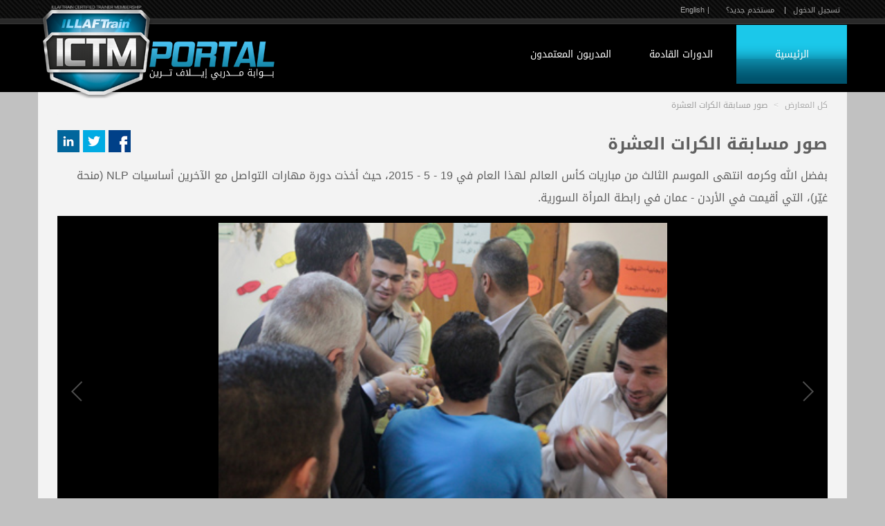

--- FILE ---
content_type: text/html
request_url: https://trainers.illaftrain.co.uk/%D8%B5%D9%88%D8%B1-%D9%85%D8%B3%D8%A7%D8%A8%D9%82%D8%A9-%D8%A7%D9%84%D9%83%D8%B1%D8%A7%D8%AA-%D8%A7%D9%84%D8%B9%D8%B4%D8%B1%D8%A9-gallery-1039-lang-ar
body_size: 19441
content:
<!DOCTYPE html>
<html lang="en" dir="rtl">
<head>
    <meta charset="utf-8">
    <script type="text/javascript" src="/assets/6561c349/jquery.js"></script>
<script type="text/javascript" src="/js/clipboard.js"></script>
<script type="text/javascript" src="/js/linkApi.js"></script>
<script type="text/javascript" src="https://trainers.illaftrain.co.uk//assets/55ab2994/galleria-1.2.7.js"></script>
<script type="text/javascript" src="https://trainers.illaftrain.co.uk//assets/55ab2994/galleria.history.min.js"></script>
<script type="text/javascript" src="/themes/ictm/Theme/html/assets/js/bootstrap.js" id="async"></script>
<script type="text/javascript" src="/themes/ictm/Theme/html/assets/js/ictm/common.js" id="async"></script>
<script type="text/javascript" src="/themes/ictm/Theme/html/assets/js/ictm/portal.js" id="async"></script>
<script type="text/javascript" src="https://support.illaf.net/live/js/phplive_v2.js.php?v=1|1428297683|0|%D8%A7%D9%84%D8%AF%D8%B9%D9%85%20%D8%A7%D9%84%D9%85%D8%A8%D8%A7%D8%B4%D8%B1" id="async"></script>
<title>صور مسابقة الكرات العشرة</title>
    <meta name="viewport" content="width=device-width, initial-scale=1.0">
    <meta name="description" content="">
    <meta name="author" content="">
  <link rel="canonical" href="https://trainers.illaftrain.co.uk/%D8%B5%D9%88%D8%B1-%D9%85%D8%B3%D8%A7%D8%A8%D9%82%D8%A9-%D8%A7%D9%84%D9%83%D8%B1%D8%A7%D8%AA-%D8%A7%D9%84%D8%B9%D8%B4%D8%B1%D8%A9-gallery-1039-lang-ar">
        <!-- Le styles -->
    <link href="/themes/ictm/Theme/html/assets/css/bootstrap-rtl.css" rel="stylesheet" rel="preload" as="style">
    <link href="/themes/ictm/Theme/html/assets/css/bootstrap-responsive-rtl.css" rel="stylesheet" rel="preload" as="style">

    <link href="/themes/ictm/Theme/html/assets/lib/masterslider/style/masterslider.css" rel="stylesheet" rel="preload" as="style">
    <link href="/themes/ictm/Theme/html/assets/lib/masterslider/skins/default/style.css" rel="stylesheet" rel="preload" as="style">

    <link href="/themes/ictm/Theme/html/assets/css/font-awesome.min.css" rel="stylesheet" rel="preload" as="style">
    <link href="/themes/ictm/Theme/html/assets/css/common.css" rel="stylesheet" rel="preload" as="style">
    <link href="/themes/ictm/Theme/html/assets/css/portal.css?v=3189" rel="stylesheet" rel="preload" as="style">
    <link href="/icon.ico" rel="shortcut icon">

    <!--[if IE 7]>
    <link rel="stylesheet" href="/themes/ictm/Theme/html/assets/css/font-awesome-ie7.min.css">
    <![endif]-->
    <!-- HTML5 shim, for IE6-8 support of HTML5 elements -->
    <!--[if lt IE 9]>
    <script src="/themes/ictm/Theme/html/assets/js/html5shiv.js">
    </script>
    <![endif]-->
    <meta property="fb:pages" content="183760614995697" />
</head>
<body>



<div class="MainWrapper">
    <div class="Header">
        <div class="HeaderInner">
            <div class="container">
                <div class="row-fluid">
                    <div class="span12 HeadContainer">
                        <div class="TopLinks"><a href="https://myaccount.illaf.com/site/Productlogin?ref=https://trainers.illaftrain.co.uk/%D8%B5%D9%88%D8%B1-%D9%85%D8%B3%D8%A7%D8%A8%D9%82%D8%A9-%D8%A7%D9%84%D9%83%D8%B1%D8%A7%D8%AA-%D8%A7%D9%84%D8%B9%D8%B4%D8%B1%D8%A9-gallery-1039-lang-ar&amp;hash=n38pie052hv3542ouyv5&amp;product_id=40&amp;lang=ar">تسجيل الدخول</a>| <a href="https://myaccount.illaf.com/site/Productlogin?ref=https://trainers.illaftrain.co.uk/%D8%B5%D9%88%D8%B1-%D9%85%D8%B3%D8%A7%D8%A8%D9%82%D8%A9-%D8%A7%D9%84%D9%83%D8%B1%D8%A7%D8%AA-%D8%A7%D9%84%D8%B9%D8%B4%D8%B1%D8%A9-gallery-1039-lang-ar&amp;hash=wz3d311a938sxji3s35u&amp;product_id=40&amp;lang=ar#regFrom">مستخدم جديد؟</a>                            
<a href="/site/galleries?lang=ar">|  English</a></div>
                        <div class="MobileLogo hidden-desktop hidden-tablet"> <a href="https://trainers.illaftrain.co.uk/site/index?lang=ar"><img src="/themes/ictm/Theme/html/images/MobileLogo.png" /></a></div>
                        <div class="navbar">
                            <div class="navbar-inner">
                                <div class="container">
                                    <a style="width: 100px;" href="#" class="hidden-tablet btn btn-navbar" data-toggle="collapse" data-target=".nav-collapse">
                                        القائمة
                                    </a>
                                    <a class="brand hidden-phone  " href="https://trainers.illaftrain.co.uk/site/index?lang=ar"><img src="/themes/ictm/Theme/html/images/PortalLogo.png" /></a>
                                    <div class="nav-collapse hidden-tablet">
                                        <ul class="nav">
                                            <li class="active" id="home"> <a href="/site/index?lang=ar">الرئيسية</a></li>
                                            <li><a href="https://trainers.illaftrain.co.uk/الدورات-القادمة">الدورات القادمة</a></li>
                                            <li><a href="https://trainers.illaftrain.co.uk/المدربون-المعتمدون">المدربون المعتمدون</a></li>
                                        </ul>
                                    </div><!--/.nav-collapse -->
                                    <div class="show-tablet hidden-phone hidden-desktop">
                                        <ul class="nav">
                                            <li class="active" id="home"> <a href="/site/index?lang=ar">الرئيسية</a></li>
                                            <li><a href="https://trainers.illaftrain.co.uk/الدورات-القادمة">الدورات القادمة</a></li>
                                            <li><a href="https://trainers.illaftrain.co.uk/المدربون-المعتمدون">المدربون</a></li>
                                        </ul>
                                    </div><!--/.nav-collapse -->
                                </div>
                            </div>
                        </div>
                    </div>
                </div>
            </div>
        </div>
    </div>
    <!-- start slider  -->


    <!-- end slider -->
    <div class="Content">
        <div class="container">
            <div class="PaddedContent Sub">

                <div id="content">
	<div class="row-fluid newContentSize">

    <div class="span12">


            <!--Start breadcrumbs -->
            <ul class="breadcrumb" style="background-color: #F3F3F3;" vocab="https://schema.org/" typeof="BreadcrumbList">

                <li property="itemListElement" typeof="ListItem">
                    <a property="item" typeof="WebPage" href="/site/galleries?lang=ar"><span property='name'>كل المعارض</span></a>                    <span class="divider">></span>
                      <meta property="position" content="1">
                </li>
                <li class="active" >صور مسابقة الكرات العشرة                 
                </li>
            </ul>

        

<div class="pull-left">
    <!-- Go to www.addthis.com/dashboard to customize your tools -->

    <a href="#" onclick="getLink('facebook');"><img
            src="/themes/ictm/Theme/html/images/Social/facebook.png"/></a>
    <a href="#" onclick="getLink('twitter');"><img
            src="/themes/ictm/Theme/html/images/Social/Twitter.png"/></a>
    <a href="#" onclick="getLink('linkedin');"><img
            src="/themes/ictm/Theme/html/images/Social/Linkedin.png"/></a>


</div>

<script>

    function popitup(url,windowName) {
        newwindow=window.open(url,windowName,'height=600,width=600');
        if (window.focus) {newwindow.focus()}
        newwindow.moveTo(screen.width/2-300,screen.height/2-225)
        newwindow.focus();
        return false;
    }

    function getLink($type){
        var link=$("#short_link").val();
        if($type=='twitter'){
            popitup("https://twitter.com/intent/tweet?text="+document.title+" "+"&url="+link+"&via="+"ictmofficial","Share");
        }
        if($type=='google'){
            popitup("https://plus.google.com/share?url="+link);
        }
        if($type=='linkedin'){
            popitup("https://www.linkedin.com/shareArticle?mini=true&url="+link+"&title="+document.title);
        }
        if($type=='facebook'){
            popitup("https://www.facebook.com/sharer/sharer.php?u="+link+"&title="+document.title);
        }

        return false;
    }
</script>            <!--Start breadcrumbs -->
            <h1>صور مسابقة الكرات العشرة</h1>

            <p>بفضل الله وكرمه انتهى الموسم الثالث من مباريات كأس العالم لهذا العام في 19 - 5 - 2015، حيث أخذت دورة مهارات التواصل مع الآخرين أساسيات NLP (منحة غيّر)، التي أقيمت في الأردن - عمان في رابطة المرأة السورية. </p>

            <div id="galleria">
                                    <a href="https://files.illaftrain.com/upload/ictm/images/1039_ar_0Untitled-1.jpg">
                        <img title="د.عبد الفتاح السمان خلال مسابقة الكرات العشرة"
                             alt=" "
                             src="https://files.illaftrain.com/upload/ictm/images/1039_ar_0Untitled-1.jpg">
                    </a>
                                    <a href="https://files.illaftrain.com/upload/ictm/images/1039_ar_1Untitled-2.jpg">
                        <img title="أجواء من التفاعل خلال المسابقة"
                             alt=" "
                             src="https://files.illaftrain.com/upload/ictm/images/1039_ar_1Untitled-2.jpg">
                    </a>
                                    <a href="https://files.illaftrain.com/upload/ictm/images/1039_ar_2Untitled-3.jpg">
                        <img title="أجواء من التفاعل خلال المسابقة"
                             alt=" "
                             src="https://files.illaftrain.com/upload/ictm/images/1039_ar_2Untitled-3.jpg">
                    </a>
                                    <a href="https://files.illaftrain.com/upload/ictm/images/1039_ar_3Untitled-4.jpg">
                        <img title="أجواء من التفاعل خلال المسابقة"
                             alt=" "
                             src="https://files.illaftrain.com/upload/ictm/images/1039_ar_3Untitled-4.jpg">
                    </a>
                                    <a href="https://files.illaftrain.com/upload/ictm/images/1039_ar_4Untitled-5.jpg">
                        <img title="الكرات العشرة"
                             alt=" "
                             src="https://files.illaftrain.com/upload/ictm/images/1039_ar_4Untitled-5.jpg">
                    </a>
                                    <a href="https://files.illaftrain.com/upload/ictm/images/1039_ar_5Untitled-6.jpg">
                        <img title="د.عبد الفتاح السمان خلال مسابقة الكرات العشرة"
                             alt=" "
                             src="https://files.illaftrain.com/upload/ictm/images/1039_ar_5Untitled-6.jpg">
                    </a>
                                    <a href="https://files.illaftrain.com/upload/ictm/images/1039_ar_6Untitled-7.jpg">
                        <img title="المدرب يوسف دوارة خلال مسابقة الكرات العشرة"
                             alt=" "
                             src="https://files.illaftrain.com/upload/ictm/images/1039_ar_6Untitled-7.jpg">
                    </a>
                                    <a href="https://files.illaftrain.com/upload/ictm/images/1039_ar_7Untitled-8.jpg">
                        <img title="جانب من التفاعل خلال المسابقة"
                             alt=" "
                             src="https://files.illaftrain.com/upload/ictm/images/1039_ar_7Untitled-8.jpg">
                    </a>
                                    <a href="https://files.illaftrain.com/upload/ictm/images/1039_ar_8Untitled-9.jpg">
                        <img title="أجواء من المسابقة"
                             alt=" "
                             src="https://files.illaftrain.com/upload/ictm/images/1039_ar_8Untitled-9.jpg">
                    </a>
                                    <a href="https://files.illaftrain.com/upload/ictm/images/1039_ar_9Untitled-10.jpg">
                        <img title="أجواء من المسابقة "
                             alt=" "
                             src="https://files.illaftrain.com/upload/ictm/images/1039_ar_9Untitled-10.jpg">
                    </a>
                                    <a href="https://files.illaftrain.com/upload/ictm/images/1039_ar_10Untitled-11.jpg">
                        <img title="الكرات العشرة"
                             alt=" "
                             src="https://files.illaftrain.com/upload/ictm/images/1039_ar_10Untitled-11.jpg">
                    </a>
                
            </div>
        <br>
        <form class="form-inline pull-left">
            <div class="form-group">
                <input id="short_link" class="form-control" type="text" value="">
                <a href="#" class="btn btnClip" data-clipboard-action="copy"
                   data-clipboard-target="#short_link">نسخ الرابط</a>
            </div>
        </form>


    </div>

</div>

<br>

<br><br><br><br>
</div>





</div><!-- content -->

                <div class="clearfix"></div>
            </div>
        </div>
    </div>
    <footer>
        <div class="container">
            <div class="row-fluid">
              
                <div class="span4">
                    <h5>اهم الصفحات</h5>
                    <ul class="FooterList">
                        <li><a href="https://trainers.illaftrain.co.uk/مجالات-التدريب"><i class="icon-angle-left "></i>&nbsp;مجالات التدريب</a></li>
                        <li><a href="https://trainers.illaftrain.co.uk/الدورات-القادمة"><i class="icon-angle-left "></i>&nbsp;الدورات القادمة</a></li>
                        <li><a href="https://trainers.illaftrain.co.uk/المدربون-المعتمدون"><i class="icon-angle-left "></i>&nbsp;ابحث في المدربين</a></li>
                        <li><a href="https://trainers.illaftrain.co.uk/الاخبار"><i class="icon-angle-left "></i>&nbsp;الأخبار</a></li>
                        <li><a href="http://tdarab.news/lists/?p=subscribe&amp;id=18"><i class="icon-angle-left "></i>&nbsp;النشرة الاخبارية</a></li>
                        <li><a href="/articles/index?lang=ar"><i class="icon-angle-left "></i>&nbsp;المدونة</a></li>
                    </ul>
                 <h5>مدرب إيلاف ترين المعتمد</h5>
                    <ul class="FooterList">
                        <li><a href="https://ictm.illaftrain.co.uk/site/Features?lang=ar"><i class="icon-angle-left "></i>&nbsp;كن أقوى المتميزين</a></li>
                    </ul>
                
                </div>
                <div class="span3">
                    <h5>الدعم والمساعدة</h5>
                <ul class="FooterList">
                     <li><a href="https://trainers.illaftrain.co.uk/خدمة-المتدرب"><i class="icon-angle-left "></i>&nbsp;قسم خدمة المتدرب</a></li>
                    <li> <i class="icon-angle-left "></i>&nbsp; <a href="#"  id="phplive_btn_1428297683" >الدعم المباشر</a></li>
                    <li><a href="https://trainers.illaftrain.co.uk/أسئلة-أجوبة"><i class="icon-angle-left "></i>&nbsp;أسئلة وأجوبة</a></li>
                      <li><a href="https://illaftrain.co.uk/ar/site/brands"><i class="icon-angle-left"></i>&nbsp;علاماتنا التجارية </a></li>
                    <li><a href="https://trainers.illaftrain.co.uk/اتصل-بنا"><i class="icon-angle-left "></i>&nbsp;اتصل بنا</a></li>
                </ul>
                </div>

                <div class="span5 text-left ContactsColumn">
                    <div class="row-fluid">
                        <div class="span12 SocialColumn">
                            <a href="https://trainers.illaftrain.co.uk/site/facebook"><img
                                    src="/themes/ictm/Theme/html/images/Social/facebook.png"/></a>
                            <a href="https://trainers.illaftrain.co.uk/site/Twitter"><img
                                    src="/themes/ictm/Theme/html/images/Social/Twitter.png"/></a>
                            <a href="https://trainers.illaftrain.co.uk/site/Instagram"><img
                                    src="/themes/ictm/Theme/html/images/Social/instagram.png"/></a>
                            <a href="https://trainers.illaftrain.co.uk/site/Linkedin"><img
                                    src="/themes/ictm/Theme/html/images/Social/Linkedin.png"/></a>
                            <a href="https://trainers.illaftrain.co.uk/site/google"><img
                                    src="/themes/ictm/Theme/html/images/Social/Google_Plus.png"/></a>


                        </div>
                        <div class="row-fluid">
                            <div class="span12">
                          
                            </div>
                        </div>

                    </div>

                    <div class="row-fluid">
                        <div class="span12">

                          
                            <p class="LTRDirection"> © 2026 ICTM Portal </p>
                        </div>
                    </div>
                </div>
            </div>
        </div>
    </footer>
</div>


<!-- load Api -->
<div class="apiModal" id="clientApiModal" language="ar" ads-id="null" data-product-id="89db695bb2cc996e3f9672e109b79789906e6af4" data-ci="null" data-sso="null"></div>
<div class="apiModal" id="apiModal" language="ar" ads-id="null"></div>
<script src="https://crm.illaftrain.com/js/client/worker/clientID.js?id=925" async></script>
<!-- End-->
<script type="application/ld+json">
{
  "@context": "https://schema.org",
  "@type": "Organization",
  "url":"https://trainers.illaftrain.co.uk",
 "logo":"https://trainers.illaftrain.co.uk/themes/ictm/Theme/html/images/PortalLogo.png",
 "sameAs":
  [
  "https://www.facebook.com/ictmofficial/",
  "https://twitter.com/ictmofficial",
  "https://www.instagram.com/ictmofficial/",
  "https://www.linkedin.com/company/illaftrain-certified-trainers-membership"   
  
    ]
 
  }

	</script>
<script type="text/javascript">
/*<![CDATA[*/
jQuery(function($) {

 Galleria.loadTheme('https://trainers.illaftrain.co.uk/js/galleria.classic.min.js');
            // Initialize Galleria
            Galleria.run('#galleria', {
                    height: 0.5,
                    showInfo: true,
                    imagePosition: '100%',
                    transition: 'flash',
                      debug: false
                });

});
/*]]>*/
</script>
</body>
</html>

--- FILE ---
content_type: text/html
request_url: https://cp.ila.io/api/api?url=https%3A%2F%2Ftrainers.illaftrain.co.uk%2F%25D8%25B5%25D9%2588%25D8%25B1-%25D9%2585%25D8%25B3%25D8%25A7%25D8%25A8%25D9%2582%25D8%25A9-%25D8%25A7%25D9%2584%25D9%2583%25D8%25B1%25D8%25A7%25D8%25AA-%25D8%25A7%25D9%2584%25D8%25B9%25D8%25B4%25D8%25B1%25D8%25A9-gallery-1039-lang-ar
body_size: -144
content:
{"url":"https:\/\/ila.io\/jf63g"}

--- FILE ---
content_type: text/css
request_url: https://trainers.illaftrain.co.uk/themes/ictm/Theme/html/assets/css/portal.css?v=3189
body_size: 7536
content:
@CHARSET "UTF-8";
@import url(https://fonts.googleapis.com/earlyaccess/droidarabicnaskh.css);
body{
	background-color:#c1c1c1;
	padding:0px;
	margin:0px;
    font-family: 'Droid Arabic Kufi', sans-serif !important;
	color: #d2d2d2;
 padding-top:123px;
}
a{
	color: #a8a8a8;
}
a:hover, a:focus{
	color: #ffffff;
	text-decoration: none;
}
.row-fluid{
	margin-bottom: 10px;
}
.SubBox .row-fluid{
	margin-bottom: 0px;
}
.Header{
	background-image: url("../../images/HeadBGOuter.png");
	background-repeat: repeat-x;
	background-color: #000000;
	z-index: 10000;
	position: fixed;
    top:0;
    left:0;
    right:0;
}
.HeaderInner{
	background-image: url("../../images/HeadBGInner.png");
	background-repeat: repeat-x;
}
.HeadContainer{
	position: relative;
}
.Header, .Header *{
    -webkit-transition: all 0.2s ease-in-out;
  -moz-transition: all 0.2s ease-in-out;
  -ms-transition: all 0.2s ease-in-out;
  -o-transition: all 0.2s ease-in-out;
  transition: all 0.2s ease-in-out;
}

.navbar .brand {
    float: left;
    margin-left: -20px;
    text-shadow: none;
	height: 108px;
	padding-top: 5px;
}
.Slider{
	text-align: center;
	background-color: #1d1d1d;
}

.PaddedContent{
	padding: 13px 28px;
	padding-bottom:0px;
	background-color: #f3f3f3;
	margin-bottom: 10px;
    font-size:12px;
    min-height: 600px;
}
.PaddedContent h4{
	font-weight: normal;
	background-color: #000000;
	padding: 5px;
	padding-right: 20px;
	margin: 0;
}
.Sub h1,.Sub h2,.Sub h3,.Sub h4,.Sub h5{
	color: #606060;
}
.Sub {
	color: #606060;
}
.Sub .ParagraphBox h2{
	background-color: #c1c1c1;
}
.Sub .ParagraphBox p {
	background-color: #888888;
	color: #000000;
}
.Sub .ParagraphAltBox p {
	background-color: #dbdbdb;
}

/*added by samilox
*/
.Sub .ParagraphAltBox .TextContent {
    padding: 10px;
    background-color: #dbdbdb;

}
.TextContent {
    padding: 10px;
    background-color: #dbdbdb;
    height: 100%;
}

.Sub .form-horizontal .control-label{
	color: #606060;
}
.Sub .BorderedImage {
	background-color: #c1c1c1;
}
.Sub a:hover, .Sub a:focus{
	color: #0e3441;
}
.BoxContainer{
	background-color: #101010;
	margin-bottom: 10px;
	position: relative;
}
.BoxContainer img{
}

.HoverHint{
	position: absolute;
	left: 0;
	right: 0;
	bottom: -1px;
	background-image: url("../../images/HoverBG.png");
	background-position: bottom;
	background-repeat: repeat-x;
	color: #ffffff;
	padding-right: 20px;
	display: none;
	height: 30px;
}
.HoverHint span{
	position: absolute;
	bottom: 0;
	display: block;
	padding-bottom: 5px;
}

.MobileLogo{
	text-align: center;
	padding-top: 23px;
}
#subCarousel .carousel-inner img{
	margin: 0 auto;
}
#subCarousel{
	z-index: 9999;
	margin-bottom: 0;
}
#subCarousel .SliderLink{
	position: absolute;
	top:0;
	left:0;
	right:0;
	bottom:0;
	padding-top:5%;
	display: block;
}
#subCarousel .SliderLink img{
	height: auto;
	max-width: 40%;
	margin-right: 18%;
	opacity:0;
}
#subCarousel .item {-webkit-transition: opacity 1s; -moz-transition: opacity 1s; -ms-transition: opacity 1s; -o-transition: opacity 1s; transition: opacity 1s;}
#subCarousel .active.left {left:0;opacity:0;z-index:2;}
#subCarousel .next {left:0;opacity:1;z-index:1;}

.SubHeader{
	background-color: #0e3441;
	color:#ffffff !important;
    font-weight: normal;
    margin-bottom: 0;
    padding: 0px 25px;
	padding-left:0px;
	margin-top: 0px;
}
.SubBox{
	background-color: #dbdbdb;
	padding: 10px;
}
/*  edited by samilox */
.CourseDiv{
	background-color: #c1c1c1;
	text-align: center;
	padding-top: 10px;
	color: #505050;
    position: relative;
    min-height: 230px !important;
    max-height: 230px !important;
}
.CourseDiv .RegisterLink{
	display: block;
	background-color: #0f93b2;
	color: #ffffff;
    font-family: 'Droid Arabic Kufi', sans-serif !important;
	font-size: 14px;
	margin-top: 10px;
	padding: 2px;
}
/* 	width: 80px;*/
.CourseDiv p{
	margin: 0;
	text-align: right;
	float: right;
	line-height: 18px;
	padding-right: 5px;
    width: 100%;
}
.CourseDiv p.CourseTitle{
	min-height:36px;
}
.CourseDiv p.Location{
	color: #848484;
}

/*  edited by samilox */
.CourseDiv .Date{
position: absolute;

    top: 0px;
    left: 0px;
    z-index: 99999;
    opacity: 0.5;
	background-color: #0e3441;
	padding: 12px 10px;
	color: #ffffff;
	width: 30px;
	float: left;
	text-align: center;
	line-height: 15px;


}
.CourseDiv .Date span{
	font-weight: bold;
	font-size: 16px;
	display: inline-block;
}
.TableDiv{
	height: 223px;
	overflow-y: scroll;
	overflow-x: hidden;
}
.subtable{
	color:#606060;
	background-color: #dbdbdb;
    font-family: 'Droid Arabic Kufi', sans-serif !important;
}
.subtable tbody > tr:nth-child(2n+1) > td, .table-striped tbody > tr:nth-child(2n+1) > th{
	background-color: #c5c5c5;
}
.subtable caption + thead tr:first-child th, .table caption + thead tr:first-child td, .table colgroup + thead tr:first-child th, .table colgroup + thead tr:first-child td, .table thead:first-child tr:first-child th, .table thead:first-child tr:first-child td{
	background-color: #0e3441;
	color: #ffffff;
}
.News p{
	margin-top:10px;
	font-size: 14px;
    font-family: 'Droid Arabic Kufi', sans-serif !important;
	color: #606060;
}
.HeadLink{
	float: left;
	display: inline-block;
	padding: 0 10px;
	color: #ffffff !important;
    font-family: 'Droid Arabic Kufi', sans-serif !important;
	background-color: #196179;
}
.HeadLink.Alt{
	background-color: #0f93b2;
}
.ToggleDiv{
	display: none;
	position: absolute;
	top:0;
	left:0;
	z-index: 10000;
}
.ToggleDiv .icon-remove{
	margin-right:5px;
	cursor: pointer;	
}
.LocationChange{
	padding: 5px 10px;
	background-color: #196179;
    color: #FFFFFF;
}
.LocationChange select{
	margin-bottom: 0;
}
.SearchBox{
	padding: 5px 10px;
	background-color: #0F93B2;
    color: #FFFFFF;
}
.SearchBox input{
	margin-bottom: 0;
}

#masterslider{
    direction:ltr;
}
.ms-slide-bgcont, #masterslider, .ms-container{
    background-color:#1d1d1d;
}

/* Large desktop */
@media (min-width: 1200px) {
	.PaddedContent > .row-fluid > .span8:first-child {
	     margin-right: 0px;
	}
	.PaddedContent > .row-fluid > .span4 {
	    margin-right: 28px;
	}
}

/* Desktop */
@media (min-width: 980px) and (max-width: 1199px) {
	.PaddedContent > .row-fluid > .span8:first-child {
	     margin-right: 0px;
	}
	.PaddedContent > .row-fluid > .span4 {
	    margin-right: 28px;
	}
}

/* Portrait tablet to landscape and desktop */
@media (min-width: 768px) and (max-width: 979px) {
	.PaddedContent > .row-fluid > .span8:first-child {
	     margin-right: 0px;
	}
	.PaddedContent > .row-fluid > .span4 {
	    margin-right: 28px;
	}

}
 
/* Landscape phone to portrait tablet */
@media (max-width: 767px) {
	body{
		padding-top:0px;
	}
	.Header{
		position:relative;
	}
	.navbar-inner, .nav, .navbar .nav > li > a{
		height:auto !important;
		  line-height: 65px !important;
	}
}
 
/* Landscape phones and down */
@media (max-width: 480px) {

}

.newsContent a{
	color: #15AFCF !important;
}

.newContentSize{
    font-size: 16px;/*edited by samilox 12px*/
	line-height: 32px;/*Added by samilox*/
}

.newContentSize h1{
    font-size: 24px;
}
.newContentSize h2{
    font-size: 20px;
}
.newContentSize h3{
    font-size: 18px;
}

.newContentSize table{
    font-size: 12px;
}
.newContentSize .ParagraphBox h2 {
      font-size: 16px;
}
.newContentSize .ParagraphBox .TextContent {
      font-size: 12px;
}

.newContentSize li {
    	line-height: 32px;/*Added by samilox*/
}
.newContentSize .breadcrumb {
      font-size: 12px;
}

.franchise-btn{
width: 94%;
padding-top: 5.6%;
padding-bottom: 5.6%;
color:white !important;
}


--- FILE ---
content_type: text/javascript
request_url: https://trainers.illaftrain.co.uk/js/linkApi.js
body_size: 1517
content:
$(document).ready(function () {
    var url = "https://cp.ila.io/api/api?url="; //change url and params
    var currentLink = window.location.href;
    try {
        $.ajax({
            url: url + encodeURIComponent(currentLink),
            dataType: 'json',
            success: function (data) {
                if (data) {
                    window.link=data.url;
                    $("#short_link").attr("value", data.url);
                  /*
                    $(".addthis_inline_share_toolbox").attr("data-url", data.url);
                    var className = document.getElementsByClassName("addthis_inline_share_toolbox");
                    className[0].setAttribute('data-url', data.url);
                    */
                }
            }
        });
          var clipboard = new Clipboard('.btnClip');

    clipboard.on('success', function (e) {
        console.log(e);
    });

    clipboard.on('error', function (e) {
        console.log(e);
    });
    getLink();
    }
    catch (e) {
      console.log("Error:");
    }

  

    
});



//// share short-link
function getLink(){

    /*
    var x = document.getElementById("short_link");
    $(".addthis_inline_share_toolbox").attr("data-url", window.link);
    var addthis_share = {
        url: window.link
    }
    */
/*

   $(".addthis_inline_share_toolbox").attr("data-url", window.link);
   var className = document.getElementsByClassName("addthis_inline_share_toolbox");
   className[0].setAttribute('data-url', window.link);
*/

}

--- FILE ---
content_type: text/javascript
request_url: https://trainers.illaftrain.co.uk/themes/ictm/Theme/html/assets/js/ictm/common.js
body_size: 3254
content:
$(document).ready(function () {
 console.log("I am in ");
    $("#phplive_btn_1428297683").on("click", function(){
        (function() {
            var phplive_e_1428297683 = document.createElement("script") ;
            phplive_e_1428297683.type = "text/javascript" ;
            phplive_e_1428297683.async = true ;
            phplive_e_1428297683.src = "http://support.illaf.net/live/js/phplive_v2.js.php?v=1|1428297683|0|الدعم المباشر" ;
            document.getElementById("phplive_btn_1428297683").appendChild( phplive_e_1428297683 ) ;
            phplive_launch_chat_1();
        })() ;
    });



/*
Added by Samilox*/
    var url = window.location;
// Will only work if string in href matches with location
    $('ul.nav a[href="'+ url +'"]').parent().addClass('active');


// Will also work for relative and absolute hrefs
    $('ul.nav a').filter(function() {
        $('ul.nav').find('li').removeClass('active');
        return this.href == url;
    }).parent().addClass('active');
     var check =$('ul.nav > *').hasClass('active');
     if(check===false){
     $('#home').addClass('active');
     }


    /*
     Added by Samilox*/

	$('.BoxContainer').hover(
			function () {
				$(this).children(".HoverHint, .HoverLine").fadeIn(300);
			},
			function () {
				$(this).children(".HoverHint, .HoverLine").fadeOut(500);
			}
	);
	$('.FooterLinks li:last').addClass('NoBorder');
	$('html').click(function() {
		$('.ToggleDiv').hide();
	});
	$('.ToggleLink').on('click',function(e){
		e.preventDefault();
		$('.ToggleDiv').hide();
		targetDiv=$(this).attr('rel');
		$(targetDiv).css({left:$(this).position().left - (Math.abs($(targetDiv).width()-$(this).width())/2),top:$(this).position().top+$(this).height()})
		$(targetDiv).toggle();
		e.stopPropagation();
	});
	$('.ToggleDiv').on('click',function(e){
		e.stopPropagation();
	});
	$('.ToggleDiv .icon-remove').on('click',function(){
		$(this).parents('.ToggleDiv:first').toggle();
	});
	$('li.dropdown').hover(function() {
        $(this).find('.dropdown-menu').fadeToggle(500);
		$(this).children('a').toggleClass('selected');
    });
   
    $(window).scroll(function(){
        if ($(this).scrollTop() > 100) {
            $('.Header').css({'top':'-36px'});
            $('.navbar .nav, .navbar-inner').css({'height':'80px'});
            $('.Logo').css({'padding-top':'30px'});
            $('.brand').css({'padding-top':'30px'});
            $('.Logo').addClass('NoBG');
            $('.Logo img').css({'height':'60px'});
            $('.brand img').css({'height':'60px'});
            $('.brand').css({'height':'35px'});
            $('.navbar .nav > li > a').css({'height':'23px','line-height':'23px'});
            $('.Header .row-fluid').css({'margin-bottom':'0px'});
        }
        else{
            $('.Header').css({'top':'0px'});
            $('.navbar .nav, .navbar-inner').css({'height':'123px'});
            $('.navbar .nav > li > a').css({'height':'65px','line-height':'65px'});
            $('.Logo img').css({'height':'162px'});
            $('.brand img').css({'height':'140px'});
            $('.Logo').css({'padding-top':'0px'});
            $('.brand').css({'padding-top':'0px'});
            $('.Logo').removeClass('NoBG');
        }
    });
});